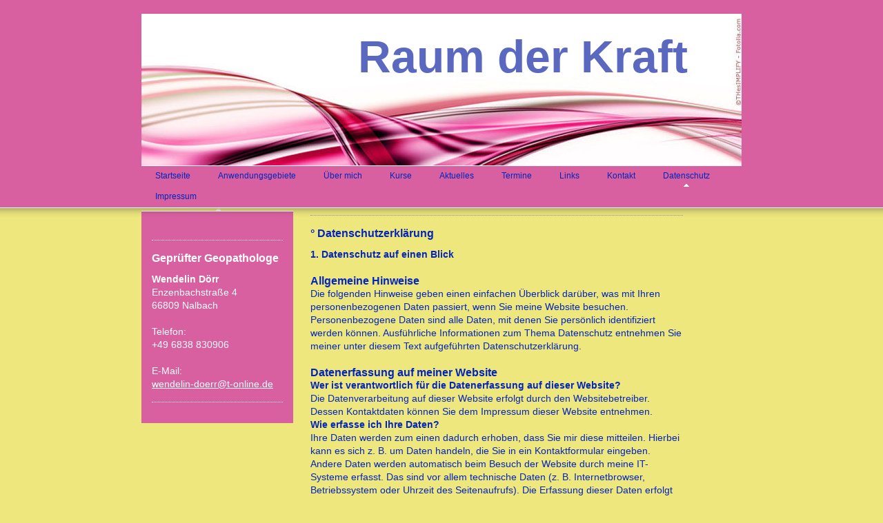

--- FILE ---
content_type: text/html; charset=UTF-8
request_url: https://www.raum-der-kraft.de/datenschutz/
body_size: 8810
content:
<!DOCTYPE html>
<html lang="de"  ><head prefix="og: http://ogp.me/ns# fb: http://ogp.me/ns/fb# business: http://ogp.me/ns/business#">
    <meta http-equiv="Content-Type" content="text/html; charset=utf-8"/>
    <meta name="generator" content="IONOS MyWebsite"/>
        
    <link rel="dns-prefetch" href="//cdn.website-start.de/"/>
    <link rel="dns-prefetch" href="//104.mod.mywebsite-editor.com"/>
    <link rel="dns-prefetch" href="https://104.sb.mywebsite-editor.com/"/>
    <link rel="shortcut icon" href="//cdn.website-start.de/favicon.ico"/>
        <title>Raum der Kraft - Datenschutz</title>
    
    

<meta name="format-detection" content="telephone=no"/>
        <meta name="keywords" content="Energie, Pendeln, Störfaktoren, Erdstrahlen, Wendelin, Dörr, Standortuntersuchung"/>
            <meta name="description" content="Neue Seite"/>
            <meta name="robots" content="index,follow"/>
        <link href="https://www.raum-der-kraft.de/s/style/layout.css?1707320595" rel="stylesheet" type="text/css"/>
    <link href="https://www.raum-der-kraft.de/s/style/main.css?1707320595" rel="stylesheet" type="text/css"/>
    <link href="https://www.raum-der-kraft.de/s/style/font.css?1707320595" rel="stylesheet" type="text/css"/>
    <link href="//cdn.website-start.de/app/cdn/min/group/web.css?1758547156484" rel="stylesheet" type="text/css"/>
<link href="//cdn.website-start.de/app/cdn/min/moduleserver/css/de_DE/common,shoppingbasket?1758547156484" rel="stylesheet" type="text/css"/>
    <link href="https://104.sb.mywebsite-editor.com/app/logstate2-css.php?site=245684408&amp;t=1769074624" rel="stylesheet" type="text/css"/>

<script type="text/javascript">
    /* <![CDATA[ */
var stagingMode = '';
    /* ]]> */
</script>
<script src="https://104.sb.mywebsite-editor.com/app/logstate-js.php?site=245684408&amp;t=1769074624"></script>
    <script type="text/javascript">
    /* <![CDATA[ */
    var systemurl = 'https://104.sb.mywebsite-editor.com/';
    var webPath = '/';
    var proxyName = '';
    var webServerName = 'www.raum-der-kraft.de';
    var sslServerUrl = 'https://www.raum-der-kraft.de';
    var nonSslServerUrl = 'http://www.raum-der-kraft.de';
    var webserverProtocol = 'http://';
    var nghScriptsUrlPrefix = '//104.mod.mywebsite-editor.com';
    var sessionNamespace = 'DIY_SB';
    var jimdoData = {
        cdnUrl:  '//cdn.website-start.de/',
        messages: {
            lightBox: {
    image : 'Bild',
    of: 'von'
}

        },
        isTrial: 0,
        pageId: 924046911    };
    var script_basisID = "245684408";

    diy = window.diy || {};
    diy.web = diy.web || {};

        diy.web.jsBaseUrl = "//cdn.website-start.de/s/build/";

    diy.context = diy.context || {};
    diy.context.type = diy.context.type || 'web';
    /* ]]> */
</script>

<script type="text/javascript" src="//cdn.website-start.de/app/cdn/min/group/web.js?1758547156484" crossorigin="anonymous"></script><script type="text/javascript" src="//cdn.website-start.de/s/build/web.bundle.js?1758547156484" crossorigin="anonymous"></script><script src="//cdn.website-start.de/app/cdn/min/moduleserver/js/de_DE/common,shoppingbasket?1758547156484"></script>
<script type="text/javascript" src="https://cdn.website-start.de/proxy/apps/oihe2p/resource/dependencies/"></script><script type="text/javascript">
                    if (typeof require !== 'undefined') {
                        require.config({
                            waitSeconds : 10,
                            baseUrl : 'https://cdn.website-start.de/proxy/apps/oihe2p/js/'
                        });
                    }
                </script><script type="text/javascript" src="//cdn.website-start.de/app/cdn/min/group/pfcsupport.js?1758547156484" crossorigin="anonymous"></script>    <meta property="og:type" content="business.business"/>
    <meta property="og:url" content="https://www.raum-der-kraft.de/datenschutz/"/>
    <meta property="og:title" content="Raum der Kraft - Datenschutz"/>
            <meta property="og:description" content="Neue Seite"/>
                <meta property="og:image" content="https://www.raum-der-kraft.de/s/img/emotionheader.jpg"/>
        <meta property="business:contact_data:country_name" content="Deutschland"/>
    <meta property="business:contact_data:street_address" content="Enzenbachstraße 4"/>
    <meta property="business:contact_data:locality" content="Nalbach"/>
    
    <meta property="business:contact_data:email" content="wendelin-doerr@t-online.de"/>
    <meta property="business:contact_data:postal_code" content="66809"/>
    <meta property="business:contact_data:phone_number" content="+49 6838 830906"/>
    <meta property="business:contact_data:fax_number" content="+49 6838 830905"/>
    
</head>


<body class="body diyBgActive  cc-pagemode-default diy-market-de_DE" data-pageid="924046911" id="page-924046911">
    
    <div class="diyw">
        <div id="header">
	<div class="gutter">
		<div id="emotion">
<style type="text/css" media="all">
.diyw div#emotion-header {
        max-width: 870px;
        max-height: 220px;
                background: #EEEEEE;
    }

.diyw div#emotion-header-title-bg {
    left: 0%;
    top: 0%;
    width: 100%;
    height: 14%;

    background-color: #FFFFFF;
    opacity: 0.50;
    filter: alpha(opacity = 50);
    display: none;}
.diyw img#emotion-header-logo {
    left: 1.00%;
    top: 0.00%;
    background: transparent;
                border: 1px solid #CCCCCC;
        padding: 0px;
                display: none;
    }

.diyw div#emotion-header strong#emotion-header-title {
    left: 37%;
    top: 10%;
    color: #5a68c0;
        font: normal bold 66px/120% 'Trebuchet MS', Helvetica, sans-serif;
}

.diyw div#emotion-no-bg-container{
    max-height: 220px;
}

.diyw div#emotion-no-bg-container .emotion-no-bg-height {
    margin-top: 25.29%;
}
</style>
<div id="emotion-header" data-action="loadView" data-params="active" data-imagescount="1">
            <img src="https://www.raum-der-kraft.de/s/img/emotionheader.jpg?1526218396.870px.220px" id="emotion-header-img" alt=""/>
            
        <div id="ehSlideshowPlaceholder">
            <div id="ehSlideShow">
                <div class="slide-container">
                                        <div style="background-color: #EEEEEE">
                            <img src="https://www.raum-der-kraft.de/s/img/emotionheader.jpg?1526218396.870px.220px" alt=""/>
                        </div>
                                    </div>
            </div>
        </div>


        <script type="text/javascript">
        //<![CDATA[
                diy.module.emotionHeader.slideShow.init({ slides: [{"url":"https:\/\/www.raum-der-kraft.de\/s\/img\/emotionheader.jpg?1526218396.870px.220px","image_alt":"","bgColor":"#EEEEEE"}] });
        //]]>
        </script>

    
            
        
            
    
            <strong id="emotion-header-title" style="text-align: left">Raum der Kraft</strong>
                    <div class="notranslate">
                <svg xmlns="http://www.w3.org/2000/svg" version="1.1" id="emotion-header-title-svg" viewBox="0 0 870 220" preserveAspectRatio="xMinYMin meet"><text style="font-family:'Trebuchet MS', Helvetica, sans-serif;font-size:66px;font-style:normal;font-weight:bold;fill:#5a68c0;line-height:1.2em;"><tspan x="0" style="text-anchor: start" dy="0.95em">Raum der Kraft</tspan></text></svg>
            </div>
            
    
    <script type="text/javascript">
    //<![CDATA[
    (function ($) {
        function enableSvgTitle() {
                        var titleSvg = $('svg#emotion-header-title-svg'),
                titleHtml = $('#emotion-header-title'),
                emoWidthAbs = 870,
                emoHeightAbs = 220,
                offsetParent,
                titlePosition,
                svgBoxWidth,
                svgBoxHeight;

                        if (titleSvg.length && titleHtml.length) {
                offsetParent = titleHtml.offsetParent();
                titlePosition = titleHtml.position();
                svgBoxWidth = titleHtml.width();
                svgBoxHeight = titleHtml.height();

                                titleSvg.get(0).setAttribute('viewBox', '0 0 ' + svgBoxWidth + ' ' + svgBoxHeight);
                titleSvg.css({
                   left: Math.roundTo(100 * titlePosition.left / offsetParent.width(), 3) + '%',
                   top: Math.roundTo(100 * titlePosition.top / offsetParent.height(), 3) + '%',
                   width: Math.roundTo(100 * svgBoxWidth / emoWidthAbs, 3) + '%',
                   height: Math.roundTo(100 * svgBoxHeight / emoHeightAbs, 3) + '%'
                });

                titleHtml.css('visibility','hidden');
                titleSvg.css('visibility','visible');
            }
        }

        
            var posFunc = function($, overrideSize) {
                var elems = [], containerWidth, containerHeight;
                                    elems.push({
                        selector: '#emotion-header-title',
                        overrideSize: true,
                        horPos: 80.07,
                        vertPos: 15.6                    });
                    lastTitleWidth = $('#emotion-header-title').width();
                                                elems.push({
                    selector: '#emotion-header-title-bg',
                    horPos: 0,
                    vertPos: 0                });
                                
                containerWidth = parseInt('870');
                containerHeight = parseInt('220');

                for (var i = 0; i < elems.length; ++i) {
                    var el = elems[i],
                        $el = $(el.selector),
                        pos = {
                            left: el.horPos,
                            top: el.vertPos
                        };
                    if (!$el.length) continue;
                    var anchorPos = $el.anchorPosition();
                    anchorPos.$container = $('#emotion-header');

                    if (overrideSize === true || el.overrideSize === true) {
                        anchorPos.setContainerSize(containerWidth, containerHeight);
                    } else {
                        anchorPos.setContainerSize(null, null);
                    }

                    var pxPos = anchorPos.fromAnchorPosition(pos),
                        pcPos = anchorPos.toPercentPosition(pxPos);

                    var elPos = {};
                    if (!isNaN(parseFloat(pcPos.top)) && isFinite(pcPos.top)) {
                        elPos.top = pcPos.top + '%';
                    }
                    if (!isNaN(parseFloat(pcPos.left)) && isFinite(pcPos.left)) {
                        elPos.left = pcPos.left + '%';
                    }
                    $el.css(elPos);
                }

                // switch to svg title
                enableSvgTitle();
            };

                        var $emotionImg = jQuery('#emotion-header-img');
            if ($emotionImg.length > 0) {
                // first position the element based on stored size
                posFunc(jQuery, true);

                // trigger reposition using the real size when the element is loaded
                var ehLoadEvTriggered = false;
                $emotionImg.one('load', function(){
                    posFunc(jQuery);
                    ehLoadEvTriggered = true;
                                        diy.module.emotionHeader.slideShow.start();
                                    }).each(function() {
                                        if(this.complete || typeof this.complete === 'undefined') {
                        jQuery(this).load();
                    }
                });

                                noLoadTriggeredTimeoutId = setTimeout(function() {
                    if (!ehLoadEvTriggered) {
                        posFunc(jQuery);
                    }
                    window.clearTimeout(noLoadTriggeredTimeoutId)
                }, 5000);//after 5 seconds
            } else {
                jQuery(function(){
                    posFunc(jQuery);
                });
            }

                        if (jQuery.isBrowser && jQuery.isBrowser.ie8) {
                var longTitleRepositionCalls = 0;
                longTitleRepositionInterval = setInterval(function() {
                    if (lastTitleWidth > 0 && lastTitleWidth != jQuery('#emotion-header-title').width()) {
                        posFunc(jQuery);
                    }
                    longTitleRepositionCalls++;
                    // try this for 5 seconds
                    if (longTitleRepositionCalls === 5) {
                        window.clearInterval(longTitleRepositionInterval);
                    }
                }, 1000);//each 1 second
            }

            }(jQuery));
    //]]>
    </script>

    </div>
</div>
		<div id="navigation">
			<div class="webnavigation"><ul id="mainNav1" class="mainNav1"><li class="navTopItemGroup_1"><a data-page-id="919494281" href="https://www.raum-der-kraft.de/" class="level_1"><span>Startseite</span></a></li><li class="navTopItemGroup_2"><a data-page-id="919494282" href="https://www.raum-der-kraft.de/anwendungsgebiete/" class="level_1"><span>Anwendungsgebiete</span></a></li><li class="navTopItemGroup_3"><a data-page-id="919494286" href="https://www.raum-der-kraft.de/über-mich/" class="level_1"><span>Über mich</span></a></li><li class="navTopItemGroup_4"><a data-page-id="919494287" href="https://www.raum-der-kraft.de/kurse/" class="level_1"><span>Kurse</span></a></li><li class="navTopItemGroup_5"><a data-page-id="924126205" href="https://www.raum-der-kraft.de/aktuelles/" class="level_1"><span>Aktuelles</span></a></li><li class="navTopItemGroup_6"><a data-page-id="920485018" href="https://www.raum-der-kraft.de/termine/" class="level_1"><span>Termine</span></a></li><li class="navTopItemGroup_7"><a data-page-id="923486505" href="https://www.raum-der-kraft.de/links/" class="level_1"><span>Links</span></a></li><li class="navTopItemGroup_8"><a data-page-id="919628527" href="https://www.raum-der-kraft.de/kontakt/" class="level_1"><span>Kontakt</span></a></li><li class="navTopItemGroup_9"><a data-page-id="924046911" href="https://www.raum-der-kraft.de/datenschutz/" class="current level_1"><span>Datenschutz</span></a></li><li class="navTopItemGroup_10"><a data-page-id="919494293" href="https://www.raum-der-kraft.de/impressum/" class="level_1"><span>Impressum</span></a></li></ul></div>
            <div style="clear:both;"></div>
		</div>
	</div>
</div>
<div id="top_img"></div>
<div id="container">
		
	<div id="wrapper">		
		
		<div id="sidebar" class="altcolor">
			<div class="menu_top"></div>
				<div class="menu_bg">
					<div class="gutter">
						<div class="webnavigation"></div>
					</div>
					<div class="gutter">
						<div id="matrix_1023649334" class="sortable-matrix" data-matrixId="1023649334"><div class="n module-type-hr diyfeLiveArea "> <div style="padding: 0px 0px">
    <div class="hr"></div>
</div>
 </div><div class="n module-type-header diyfeLiveArea "> <h1><span class="diyfeDecoration">Geprüfter Geopathologe</span></h1> </div><div class="n module-type-text diyfeLiveArea "> <p><strong><span itemscope="" itemtype="http://schema.org/Organization"><span itemprop="member" itemscope="" itemtype="http://schema.org/Person"><span itemprop="givenName">Wendelin</span></span></span> <span itemscope="" itemtype="http://schema.org/Organization"><span itemprop="member" itemscope="" itemtype="http://schema.org/Person"><span itemprop="familyName">Dörr</span></span></span></strong><br/>
<span itemscope="" itemtype="http://schema.org/Organization"><span itemprop="address" itemscope="" itemtype="http://schema.org/PostalAddress"><span itemprop="streetAddress">Enzenbachstraße</span></span></span> <span class="diysemanticplaceholder" data-semantic-data-key="streetAddress/number">4</span><br/>
<span itemscope="" itemtype="http://schema.org/Organization"><span itemprop="address" itemscope="" itemtype="http://schema.org/PostalAddress"><span itemprop="postalCode">66809</span></span></span> <span itemscope="" itemtype="http://schema.org/Organization"><span itemprop="address" itemscope="" itemtype="http://schema.org/PostalAddress"><span itemprop="addressLocality">Nalbach</span></span></span><br/>
 <br/>
Telefon: </p>
<p><span itemscope="" itemtype="http://schema.org/Organization"><span itemprop="telephone" class="diy-visible-on-nontouch">+49 6838 830906</span><a class="diy-visible-on-touch diy-inline" href="tel:+49-6838-830906">+49 6838 830906</a></span></p>
<p> </p>
<p>E-Mail:</p>
<p><a href="mailto:wendelin-doerr@t-online.de" target="_self"><span itemscope="" itemtype="http://schema.org/Organization"><span itemprop="email">wendelin-doerr@t-online.de</span></span></a></p> </div><div class="n module-type-hr diyfeLiveArea "> <div style="padding: 0px 0px">
    <div class="hr"></div>
</div>
 </div><div class="n module-type-text diyfeLiveArea "> <p><span lang="EN-GB" xml:lang="EN-GB"></span></p> </div></div>
					</div>
				</div>
			</div>
	
		
		<div id="content">
			<div class="gutter">
				
        <div id="content_area">
        	<div id="content_start"></div>
        	
        
        <div id="matrix_1026487824" class="sortable-matrix" data-matrixId="1026487824"><div class="n module-type-hr diyfeLiveArea "> <div style="padding: 0px 0px">
    <div class="hr"></div>
</div>
 </div><div class="n module-type-header diyfeLiveArea "> <h1><span class="diyfeDecoration">° Datenschutzerklärung</span></h1> </div><div class="n module-type-text diyfeLiveArea "> <h2>1. Datenschutz auf einen Blick</h2>
<p> </p>
<h3>Allgemeine Hinweise</h3>
<p>Die folgenden Hinweise geben einen einfachen Überblick darüber, was mit Ihren personenbezogenen Daten passiert, wenn Sie meine Website besuchen. Personenbezogene Daten sind alle Daten, mit denen
Sie persönlich identifiziert werden können. Ausführliche Informationen zum Thema Datenschutz entnehmen Sie meiner unter diesem Text aufgeführten Datenschutzerklärung.</p>
<p> </p>
<h3>Datenerfassung auf meiner Website</h3>
<p><strong>Wer ist verantwortlich für die Datenerfassung auf dieser Website?</strong></p>
<p>Die Datenverarbeitung auf dieser Website erfolgt durch den Websitebetreiber. Dessen Kontaktdaten können Sie dem Impressum dieser Website entnehmen.</p>
<p><strong>Wie erfasse ich Ihre Daten?</strong></p>
<p>Ihre Daten werden zum einen dadurch erhoben, dass Sie mir diese mitteilen. Hierbei kann es sich z. B. um Daten handeln, die Sie in ein Kontaktformular eingeben.</p>
<p>Andere Daten werden automatisch beim Besuch der Website durch meine IT-Systeme erfasst. Das sind vor allem technische Daten (z. B. Internetbrowser, Betriebssystem oder Uhrzeit des Seitenaufrufs).
Die Erfassung dieser Daten erfolgt automatisch, sobald Sie meine Website betreten.</p>
<p><strong>Wofür nutze ich Ihre Daten?</strong></p>
<p>Ein Teil der Daten wird erhoben, um eine fehlerfreie Bereitstellung der Website zu gewährleisten. Andere Daten können zur Analyse Ihres Nutzerverhaltens verwendet werden.</p>
<p><strong>Welche Rechte haben Sie bezüglich Ihrer Daten?</strong></p>
<p>Sie haben jederzeit das Recht unentgeltlich Auskunft über Herkunft, Empfänger und Zweck Ihrer gespeicherten personenbezogenen Daten zu erhalten. Sie haben außerdem ein Recht, die Berichtigung,
Sperrung oder Löschung dieser Daten zu verlangen. Hierzu sowie zu weiteren Fragen zum Thema Datenschutz können Sie sich jederzeit unter der im Impressum angegebenen Adresse an mich wenden. Des
Weiteren steht Ihnen ein Beschwerderecht bei der zuständigen Aufsichtsbehörde zu.</p>
<p> </p>
<h3>Analyse-Tools und Tools von Drittanbietern</h3>
<p>Beim Besuch meiner Website kann Ihr Surf-Verhalten statistisch ausgewertet werden. Das geschieht vor allem mit Cookies und mit sogenannten Analyseprogrammen. Die Analyse Ihres Surf-Verhaltens
erfolgt in der Regel anonym; das Surf-Verhalten kann nicht zu Ihnen zurückverfolgt werden. Sie können dieser Analyse widersprechen oder sie durch die Nichtbenutzung bestimmter Tools verhindern.
Detaillierte Informationen dazu finden Sie in der folgenden Datenschutzerklärung.</p>
<p>Sie können dieser Analyse widersprechen. Über die Widerspruchsmöglichkeiten werde ich Sie in dieser Datenschutzerklärung informieren.</p>
<p> </p>
<h2>2. Allgemeine Hinweise und Pflichtinformationen</h2>
<p> </p>
<h3>Datenschutz</h3>
<p>Der Betreiber dieser Seiten nimmt den Schutz Ihrer persönlichen Daten sehr ernst. Ich behandele Ihre personenbezogenen Daten vertraulich und entsprechend der gesetzlichen Datenschutzvorschriften
sowie dieser Datenschutzerklärung.</p>
<p>Wenn Sie diese Website benutzen, werden verschiedene personenbezogene Daten erhoben. Personenbezogene Daten sind Daten, mit denen Sie persönlich identifiziert werden können. Die vorliegende
Datenschutzerklärung erläutert, welche Daten ich erhebe und wofür ich sie nutze. Sie erläutert auch, wie und zu welchem Zweck das geschieht.</p>
<p>Ich weise darauf hin, dass die Datenübertragung im Internet (z. B. bei der Kommunikation per E-Mail) Sicherheitslücken aufweisen kann. Ein lückenloser Schutz der Daten vor dem Zugriff durch Dritte
ist nicht möglich.</p>
<p> </p>
<h3>Hinweis zur verantwortlichen Stelle</h3>
<p>Die verantwortliche Stelle für die Datenverarbeitung auf dieser Website ist:</p>
<p><span itemscope="" itemtype="http://schema.org/Organization"><span itemprop="member" itemscope="" itemtype="http://schema.org/Person"><span itemprop="givenName">Wendelin</span></span></span> <span itemscope="" itemtype="http://schema.org/Organization"><span itemprop="member" itemscope="" itemtype="http://schema.org/Person"><span itemprop="familyName">Dörr</span></span></span></p>
<p>Raum der Kraft<br/>
<span itemscope="" itemtype="http://schema.org/Organization"><span itemprop="address" itemscope="" itemtype="http://schema.org/PostalAddress"><span itemprop="streetAddress">Enzenbachstraße</span></span></span> <span class="diysemanticplaceholder" data-semantic-data-key="streetAddress/number">4</span><br/>
<span itemscope="" itemtype="http://schema.org/Organization"><span itemprop="address" itemscope="" itemtype="http://schema.org/PostalAddress"><span itemprop="postalCode">66809</span></span></span> <span itemscope="" itemtype="http://schema.org/Organization"><span itemprop="address" itemscope="" itemtype="http://schema.org/PostalAddress"><span itemprop="addressLocality">Nalbach</span></span></span></p>
<p>Telefon: <span itemscope="" itemtype="http://schema.org/Organization"><span itemprop="telephone" class="diy-visible-on-nontouch">+49 6838 830906</span><a class="diy-visible-on-touch diy-inline" href="tel:+49-6838-830906">+49 6838 830906</a></span><br/>
E-Mail: <a href="mailto:wendelin-doerr@t-online.de" target="_self"><span itemscope="" itemtype="http://schema.org/Organization"><span itemprop="email">wendelin-doerr@t-online.de</span></span></a></p>
<p>Verantwortliche Stelle ist die natürliche oder juristische Person, die allein oder gemeinsam mit anderen über die Zwecke und Mittel der Verarbeitung von personenbezogenen Daten (z. B. Namen,
E-Mail-Adressen o. Ä.) entscheidet.</p>
<p> </p>
<h3>Widerruf Ihrer Einwilligung zur Datenverarbeitung</h3>
<p>Viele Datenverarbeitungsvorgänge sind nur mit Ihrer ausdrücklichen Einwilligung möglich. Sie können eine bereits erteilte Einwilligung jederzeit widerrufen. Dazu reicht eine formlose Mitteilung
per E-Mail an mich. Die Rechtmäßigkeit der bis zum Widerruf erfolgten Datenverarbeitung bleibt vom Widerruf unberührt.</p>
<p> </p>
<h3>Recht auf Datenübertragbarkeit</h3>
<p>Sie haben das Recht, Daten, die ich auf Grundlage Ihrer Einwilligung oder in Erfüllung eines Vertrags automatisiert verarbeite, an sich oder an einen Dritten in einem gängigen, maschinenlesbaren
Format aushändigen zu lassen. Sofern Sie die direkte Übertragung der Daten an einen anderen Verantwortlichen verlangen, erfolgt dies nur, soweit es technisch machbar ist.</p>
<p> </p>
<h3>Auskunft, Sperrung, Löschung</h3>
<p>Sie haben im Rahmen der geltenden gesetzlichen Bestimmungen jederzeit das Recht auf unentgeltliche Auskunft über Ihre gespeicherten personenbezogenen Daten, deren Herkunft und Empfänger und den
Zweck der Datenverarbeitung und ggf. ein Recht auf Berichtigung, Sperrung oder Löschung dieser Daten. Hierzu sowie zu weiteren Fragen zum Thema personenbezogene Daten können Sie sich jederzeit unter
der im Impressum angegebenen Adresse an mich wenden.</p>
<p> </p>
<h3>Widerspruch gegen Werbe-Mails</h3>
<p>Der Nutzung von im Rahmen der Impressumspflicht veröffentlichten Kontaktdaten zur Übersendung von nicht ausdrücklich angeforderter Werbung und Informationsmaterialien wird hiermit widersprochen.
Der Betreiber der Seiten behält sich ausdrücklich rechtliche Schritte im Falle der unverlangten Zusendung von Werbeinformationen, etwa durch Spam-E-Mails, vor.</p>
<p> </p>
<h2>3. Datenerfassung auf meiner Website</h2>
<p> </p>
<h3>Server-Log-Dateien</h3>
<p>Der Provider der Seiten erhebt und speichert automatisch Informationen in so genannten Server-Log-Dateien, die Ihr Browser automatisch an mich übermittelt. Dies sind:</p>
<ul>
<li>Browsertyp und Browserversion</li>
<li>verwendetes Betriebssystem</li>
<li>Referrer URL</li>
<li>Hostname des zugreifenden Rechners</li>
<li>Uhrzeit der Serveranfrage</li>
<li>IP-Adresse</li>
</ul>
<p>Eine Zusammenführung dieser Daten mit anderen Datenquellen wird nicht vorgenommen.</p>
<p>Grundlage für die Datenverarbeitung ist Art. 6 Abs. 1 lit. f DSGVO, der die Verarbeitung von Daten zur Erfüllung eines Vertrags oder vorvertraglicher Maßnahmen gestattet.</p>
<p> </p>
<h2>4. Plugins und Tools</h2>
<p> </p>
<h3>Google Maps</h3>
<p>Diese Seite nutzt über eine API den Kartendienst Google Maps. Anbieter ist die Google Inc., 1600 Amphitheatre Parkway, Mountain View, CA 94043, USA.</p>
<p>Zur Nutzung der Funktionen von Google Maps ist es notwendig, Ihre IP Adresse zu speichern. Diese Informationen werden in der Regel an einen Server von Google in den USA übertragen und dort
gespeichert. Der Anbieter dieser Seite hat keinen Einfluss auf diese Datenübertragung.</p>
<p>Die Nutzung von Google Maps erfolgt im Interesse einer ansprechenden Darstellung meiner Online-Angebote und an einer leichten Auffindbarkeit der von mir auf der Website angegebenen Orte. Dies
stellt ein berechtigtes Interesse im Sinne von Art. 6 Abs. 1 lit. f DSGVO dar.</p>
<p>Mehr Informationen zum Umgang mit Nutzerdaten finden Sie in der Datenschutzerklärung von Google: <a href="https://www.google.de/intl/de/policies/privacy/" target="_blank">https://www.google.de/intl/de/policies/privacy/</a>.</p>
<p> </p> </div><div class="n module-type-text diyfeLiveArea "> <p><em>Quelle: Mit dem von <a href="http://www.e-recht24.de/" target="_blank">eRecht24</a> bereitgestellten <a href="http://www.e-recht24.de/" target="_blank">Generator
Datenschutzerklärung</a> erzeugt.﻿</em></p> </div></div>
        
        
        </div>
			</div>
		</div>
		
		<div id="footer">
            <div id="contentfooter">
    <div class="leftrow">
                    <a rel="nofollow" href="javascript:PopupFenster('https://www.raum-der-kraft.de/datenschutz/?print=1');"><img class="inline" height="14" width="18" src="//cdn.website-start.de/s/img/cc/printer.gif" alt=""/>Druckversion</a> <span class="footer-separator">|</span>
                <a href="https://www.raum-der-kraft.de/sitemap/">Sitemap</a>
                        <br/>  
            </div>
    <script type="text/javascript">
        window.diy.ux.Captcha.locales = {
            generateNewCode: 'Neuen Code generieren',
            enterCode: 'Bitte geben Sie den Code ein'
        };
        window.diy.ux.Cap2.locales = {
            generateNewCode: 'Neuen Code generieren',
            enterCode: 'Bitte geben Sie den Code ein'
        };
    </script>
    <div class="rightrow">
                <p><a class="diyw switchViewWeb" href="javascript:switchView('desktop');">Webansicht</a><a class="diyw switchViewMobile" href="javascript:switchView('mobile');">Mobile-Ansicht</a></p>
                <span class="loggedin">
            <a rel="nofollow" id="logout" href="https://104.sb.mywebsite-editor.com/app/cms/logout.php">Logout</a> <span class="footer-separator">|</span>
            <a rel="nofollow" id="edit" href="https://104.sb.mywebsite-editor.com/app/245684408/924046911/">Seite bearbeiten</a>
        </span>
    </div>
</div>


        </div>
		
		
		

		
		
	</div>	
		

</div>
    </div>

            <div id="mobile-infobar-spacer"></div>
<table id="mobile-infobar" class="light"><tbody><tr>
            <td class="mobile-infobar-button mobile-infobar-button-phone" style="width: 33%"><a href="tel:+49 6838 830906" class="mobile-infobar-link">
            <span class="mobile-infobar-icon-box">
                <svg xmlns="http://www.w3.org/2000/svg" class="mobile-infobar-icon" preserveAspectRatio="xMidYMid"><path d="M17.76 14.96c.027.048.036.09.023.126-.204.546-.31 1.133-.846 1.643s-2.728 1.71-4.503 1.165c-.33-.1-.555-.208-.743-.32-.003.016-.003.033-.007.05-2.57-.843-4.992-2.286-7.042-4.328C2.59 11.255 1.143 8.843.297 6.283c.018-.004.036-.005.054-.008-.083-.165-.163-.357-.24-.607-.54-1.767.673-3.956 1.188-4.49.177-.186.363-.32.554-.423.032-.057.084-.104.156-.13L3.643.018c.144-.054.328.023.414.17L6.52 4.405c.086.147.062.342-.056.438l-.94.765c-.01.033-.025.058-.045.074-.328.263-.944.754-1.195 1.19-.105.18-.1.4-.058.514.053.145.123.32.194.493.647 1.148 1.45 2.235 2.433 3.214 1.03 1.024 2.173 1.86 3.388 2.518.16.063.322.13.455.178.115.042.335.05.517-.055.26-.15.54-.427.78-.696.01-.047.03-.09.063-.132l1.1-1.34c.095-.118.29-.143.438-.058l4.218 2.443c.148.086.225.268.172.41l-.223.597z"/></svg>
            </span><br/>
            <span class="mobile-infobar-text">Anrufen</span>
        </a></td>
                <td class="mobile-infobar-button mobile-infobar-button-email" style="width: 33%"><a href="mailto:wendelin-doerr@t-online.de" class="mobile-infobar-link">
            <span class="mobile-infobar-icon-box">
                <svg xmlns="http://www.w3.org/2000/svg" class="mobile-infobar-icon" preserveAspectRatio="xMidYMid"><path d="M13.472 7.327L20 .8v12.89l-6.528-6.363zm-4.735.158L1.252 0h17.47l-7.485 7.485c-.69.69-1.81.69-2.5 0zM0 13.667V.83l6.502 6.5L0 13.668zM1.192 14l6.066-5.912 1.288 1.288c.795.794 2.083.794 2.878 0l1.293-1.293L18.79 14H1.19z"/></svg>
            </span><br/>
            <span class="mobile-infobar-text">E-Mail</span>
        </a></td>
                <td class="mobile-infobar-button mobile-infobar-button-address" style="width: 33%"><a href="https://maps.apple.com/?daddr=Enzenbachstra%C3%9Fe+4%2C+Nalbach%2C+66809" class="mobile-infobar-link">
            <span class="mobile-infobar-icon-box">
                <svg xmlns="http://www.w3.org/2000/svg" class="mobile-infobar-icon" preserveAspectRatio="xMidYMid"><path d="M19.692 10.738l-8.954 8.954c-.412.412-1.08.412-1.492 0L.292 10.738c-.412-.412-.412-1.08 0-1.492L9.246.292c.412-.412 1.08-.412 1.492 0l8.954 8.954c.412.412.412 1.08 0 1.492zM12 6v2H8c-.552 0-1 .448-1 1v5c0 .552.448 1 1 1s1-.448 1-1v-4h3v2l3-3-3-3z"/></svg>
            </span><br/>
            <span class="mobile-infobar-text">Anfahrt</span>
        </a></td>
    </tr></tbody></table>

    
    </body>


<!-- rendered at Sun, 02 Nov 2025 21:12:16 +0100 -->
</html>


--- FILE ---
content_type: text/css
request_url: https://www.raum-der-kraft.de/s/style/layout.css?1707320595
body_size: 1112
content:
.diyw div#container {
	width: 870px;
	margin: 0 auto;
	text-align: left;
	padding: 0;
}

.diyw div#header {
	position: relative;
	width: 100%;
	min-height: 270px;
	background-color: #d860a0;
}

.diyw div#header div.gutter {
	position: relative;
	width: 870px;
	margin: 0 auto;
	text-align: center;
	padding: 20px 0 0 0;
}

.diyw div#emotion {
	width: 870px;
	margin: 0 auto;
	border-bottom: 1px solid white;
}

.diyw div#top_img {
	z-index: 5;
	position: absolute;
	left: 0;
	width: 100%;
	height: 14px;
	filter: progid:DXImageTransform.Microsoft.AlphaImageLoader(enabled=true, sizingMethod=scale src='https://www.raum-der-kraft.de/s/img/top_bg.png');
}

html>body .diyw div#top_img {
	background: url('https://www.raum-der-kraft.de/s/img/top_bg.png') repeat-x 0 0;
}

.diyw div#wrapper {
	width: 870px;
	float: left;
}

.diyw div#content {
	width: 590px;
	float: left;
}

.diyw div#content .gutter {
	padding: 0 20px 0 20px;
}

.diyw div#sidebar .gutter {
	padding: 10px;
}

.diyw div#footer {
	padding: 10px 0 10px 0;
}

.diyw div#sidebar {
	width: 220px;
	float: left;
	margin-bottom: 40px;
}

.diyw div.menu_top {
	width: 220px;
	height: 6px;
	background: url('https://www.raum-der-kraft.de/s/img/sub_menu_top.gif') no-repeat left bottom;
}

.diyw div.menu_bg {
	width: 220px;
	background-color: #d860a0;
}

.diyw div#footer {
	width: 570px;
	margin-left: 240px;
	border-top: 1px solid #FFFFFF;
	clear: both;
}


.diyw ul.mainNav1 {
	margin: 0;
	padding: 0;
	list-style: none;
}

.diyw ul.mainNav1 li{
	display: inline;
	margin: 0;
	padding: 0;
	list-style: none;
}

.diyw ul.mainNav1 li a {
	text-decoration: none;
	display: block;
	float: left;
	text-align: center;
	padding: 8px 20px 10px 20px;
	font-size: 12px;
	line-height: 100%;
}

.diyw ul.mainNav1 li a:hover,
.diyw ul.mainNav1 li a.current {
	background: url('https://www.raum-der-kraft.de/s/img/main_active.gif') no-repeat center bottom;
}

.diyw ul.mainNav2,
.diyw ul.mainNav3 {
	margin: 0;
	padding: 0;
	list-style: none;
}

.diyw ul.mainNav2 li,
.diyw ul.mainNav3 li {
	display: inline;
	margin: 0;
	padding: 0;
	list-style: none;
}

.diyw ul.mainNav2 li a {
	text-decoration: none;
	display: block;
	text-align: left;
	padding: 8px 0 8px 10px;
	font-size: 12px;
	line-height: 100%;
	border-bottom: 1px solid #FFFFFF;
}

.diyw ul.mainNav3 li a {
	padding: 8px 0 8px 25px;
}

.diyw ul.mainNav2 li a.current,
.diyw ul.mainNav3 li a.current {
	font-weight: bold;
}

.diyw ul.mainNav2 li a:hover,
.diyw ul.mainNav2 li a.current {
	background: url('https://www.raum-der-kraft.de/s/img/sub_active.gif') no-repeat 0 10px;
}

.diyw ul.mainNav3 li a:hover,
.diyw ul.mainNav3 li a.current {
	background: url('https://www.raum-der-kraft.de/s/img/sub_active.gif') no-repeat 15px 10px;
}


html .diyw .ewoao_rss_article_foot {
	color: #444;
}



body .diyw
{
	font: normal 11px/140% Verdana, Arial, Helvetica, sans-serif;
	color: #666666;
}
 .diyw p, .diyw table, .diyw td {
	font: normal 11px/140% Verdana, Arial, Helvetica, sans-serif;
	color: #666666;
}

.diyw h1 {
	font: bold 14px/140% Verdana, Arial, Helvetica, sans-serif;
	color: #000000;
}

.diyw h2 {
	font: bold 12px/140% Verdana, Arial, Helvetica, sans-serif;
	color: #666666;
}


.diyw a.trackbackUrl, 
.diyw a.trackbackUrl:link,
.diyw a.trackbackUrl:visited,
.diyw a.trackbackUrl:hover,
.diyw a.trackbackUrl:active {
	background: #EEEEEE none repeat scroll 0% 0%;
	border: 1px solid black;
	color: #333333;
	padding: 2px;
	text-decoration: none;
}

.diyw a:link,
.diyw a:visited {
	text-decoration: underline; 
	color: #DB2F2C;
}

.diyw a:active, 
.diyw a:hover {
	text-decoration: none; 
	color: #DB2F2C;
}

.diyw div.hr {
	border-bottom-style: dotted;
	border-bottom-width: 1px; 
	border-color: #CCCCCC;
	height: 1px;
}
 
.diyw .altcolor,
.diyw .altcolor p {
	color: #000000;
}

.diyw .altcolor h1 {
	color: #000000;
}

.diyw .altcolor h2 {
	color: #000000;
}

.diyw .altcolor a:link,
.diyw .altcolor a:visited {
	color: #000000;
}

.diyw .altcolor a:active, 
.diyw .altcolor a:hover {
	color: #000000;
}

.diyw .altcolor div.hr {
	border-color: #000000;
}


--- FILE ---
content_type: text/css
request_url: https://www.raum-der-kraft.de/s/style/main.css?1707320595
body_size: -76
content:
.body { background-color: #eee77d; } 